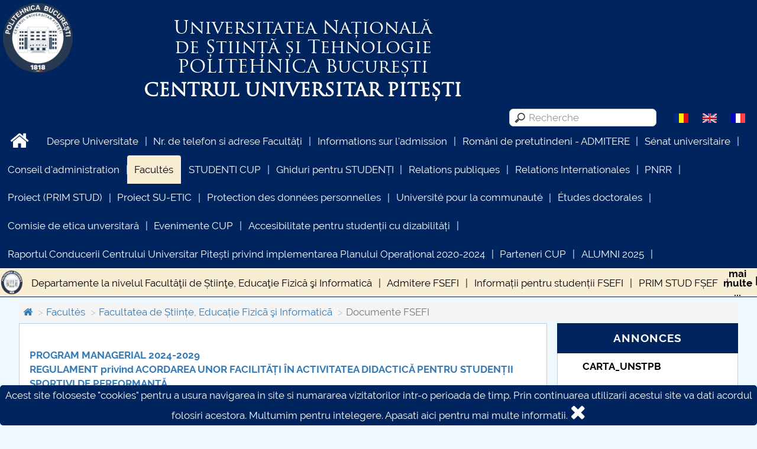

--- FILE ---
content_type: text/html; charset=utf-8
request_url: https://www.upit.ro/fr/faculties/facultatea-de-stiinte-educatie-fizica-si-informatica/documente-fsefi
body_size: 14190
content:
<!DOCTYPE HTML>
<html>
  <head>
    <title>Documente FSEFI</title>
    <meta name="viewport" content="width=device-width, initial-scale=1">
    <meta http-equiv="Content-Type" content="text/html; charset=utf-8" />
    <meta name="keywords" content="" />
    <meta name="description" content="POLITEHNICA București - Centrul Universitar Pitești" />
    <link rel="canonical" href="https://www.upit.ro/fr/facultes/facultatea-de-stiinte-educatie-fizica-si-informatica/documente-fsefi" />

    <!-- Schema.org markup for Google+ -->
    <meta itemprop="name" content="Documente FSEFI">
    <meta itemprop="description" content="POLITEHNICA București - Centrul Universitar Pitești">
    <meta itemprop="image" content="https://www.upit.ro/template/default/images/siglasiteupit.png">
    <!-- Twitter Card data -->
    <meta name="twitter:card" content="summary">
    <meta name="twitter:site" content="https://www.upit.ro/">
    <meta name="twitter:title" content="Documente FSEFI">
    <meta name="twitter:description" content="POLITEHNICA București - Centrul Universitar Pitești">
    <meta name="twitter:creator" content="@Official_Upit">
    <meta name="twitter:image" content="https://www.upit.ro/template/default/images/siglasiteupit.png">
    <!-- Open Graph data -->
    <meta property="og:title" content="Documente FSEFI" />
    <meta property="og:type" content="article" />
    <meta property="og:url" content="https://www.upit.ro/fr/facultes/facultatea-de-stiinte-educatie-fizica-si-informatica/documente-fsefi" />
    <meta property="og:image" content="https://www.upit.ro/template/default/images/siglasiteupit.png">    <meta property="og:description" content="POLITEHNICA București - Centrul Universitar Pitești" />
    <meta property="og:site_name" content="POLITEHNICA București - Centrul Universitar Pitești" />
    <meta property="article:publisher" content="https://www.facebook.com/Universitatea-din-Pite%C8%99ti-100702105547858" />
    <meta property="article:author" content="https://www.facebook.com/Universitatea-din-Pite%C8%99ti-100702105547858" />

    <link rel="shortcut icon" type="image/x-icon" href="https://www.upit.ro/favicon.ico" />
    <!-- css files -->
    <link href="https://www.upit.ro/template/default/css/bootstrap.min.css" rel="stylesheet" type="text/css" media="all"/>
    <link href="https://www.upit.ro/template/default/css/font-awesome.min.css" rel="stylesheet" type="text/css" media="all"/>
    <link href="https://www.upit.ro/template/default/css/owl.carousel.css" rel="stylesheet" type="text/css" media="all"/>
    <link rel='stylesheet' href='https://www.upit.ro/template/default/js/fullcalendar/fullcalendar.min.css' />
    <link href="https://www.upit.ro/template/default/css/style.css" rel="stylesheet" type="text/css" media="all"/>
    <!-- /css files -->

    <!--[if lt IE 9]>
      <script src="https://www.upit.ro/template/default/js/html5shiv.min.js"></script>
      <script src="https://www.upit.ro/template/default/js/respond.min.js"></script>
      <link rel="stylesheet" href="https://www.upit.ro/template/default/css/ie.css">
    <![endif]-->
  </head>
  <body>
    <header>
      <div id="header_top" class="">
        <div id="header_top_left">
          <a href="https://www.upit.ro/fr/#home" class="logo">
            <img src="https://www.upit.ro/template/default/images/siglasiteupit.png" alt="Logo" class="img-responsive"/>
          </a>
          <div id="header_top_middle2">
            <h1 class="menu_label">Universitatea Națională<br/>de Știință și Tehnologie<br/><span>POLITEHNICA</span> București</h1>
            <div class="menu_label2">Centrul universitar Pitești</div>
          </div>
        </div>
        <div id="header_top_middle">
          <h1 class="menu_label">Universitatea Națională<br/>de Știință și Tehnologie<br/><span>POLITEHNICA</span> București</h1>
          <div class="menu_label2">Centrul universitar Pitești</div>
        </div>
        <!--
        <div id="header_top_right">
          <div class="incredere_left">
            <a href="https://www.upit.ro/docs/Certificat_ARACIS.pdf" target="_blank" title="Descarca certificat">
            <span>Instituție de învățământ superior cu grad de încredere ridicat</span>
            <img src="https://www.upit.ro/template/default/images/Certificat_ARACIS_2018.jpg" alt="Logo ARACIS" class="img-responsive"/>
            </a>
          </div>
          <div class="incredere_right">
            <img src="https://www.upit.ro/template/default/images/Q_Logo_Auriu_TR.png" alt="Logo incredere" class="img-responsive"/>
            <div>
              Instituție de învățământ superior cu grad de încredere ridicat              <img src="https://www.upit.ro/template/default/images/Certificat_ARACIS_2018.jpg" alt="Logo ARACIS" class="img-responsive"/></div>
          </div>
        </div>
      -->
      </div>
      <div class="clearer"></div>

      <div id="header_top2">
          <!--
          <img src="https://www.upit.ro/template/default/images/siglasiteupit.png" alt="Logo" class="img-responsive"/>
          -->

          <div class="site_languages">
                    <a href="https://www.upit.ro/ro/facultes/facultatea-de-stiinte-educatie-fizica-si-informatica/documente-fsefi" title="Româna"><img src="https://www.upit.ro/template/default/images/flags/ro.gif" class="img-flag " title="Româna" alt="Româna"/></a>          <a href="https://www.upit.ro/en/facultes/facultatea-de-stiinte-educatie-fizica-si-informatica/documente-fsefi" title="English"><img src="https://www.upit.ro/template/default/images/flags/en.gif" class="img-flag " title="English" alt="English"/></a>          <img src="https://www.upit.ro/template/default/images/flags/fr.gif" class="img-flag grey" title="Français" alt="Français"/>        </div>

        <div class="search_input">
          <img src="https://www.upit.ro/template/default/images/search-icon.png" onclick="runSearch($(this).siblings('input').val());return false;"/>
          <input type="search" placeholder="Recherche" onkeydown="doSearch(this);" name="search" value=""/>
        </div>
        <div class="clearer"></div>
      </div>


      <nav class="nav-collapse ">
        <ul class="mainmenu">
          <li class="menu-item"><a href="https://www.upit.ro/fr/" style="padding:0.4em 1em;" class="no-boder-after"><i class="fa fa-2x fa-home"></i></a></li>
          <li class="menu-item"><a href="https://www.upit.ro/fr/despre-universitate" target="_blank" data-scroll>Despre Universitate</a></li>
          <li class="menu-item"><a href="https://www.upit.ro/fr/nr-de-telefon-si-adrese-facultati" target="_blank" data-scroll>Nr. de telefon si adrese Facultăți</a></li>
          <li class="menu-item"><a href="https://www.upit.ro/fr/informations-sur-l-admission" target="_blank" data-scroll>Informations sur l'admission</a></li>
          <li class="menu-item"><a href="https://www.upit.ro/fr/romani-de-pretutindeni-admitere" target="_blank" data-scroll>Români de pretutindeni - ADMITERE</a></li>
          <li class="menu-item"><a href="https://www.upit.ro/fr/senat-universitaire" target="_blank" data-scroll>Sénat universitaire</a></li>
          <li class="menu-item"><a href="https://www.upit.ro/fr/conseil-d-administration" target="_blank" data-scroll>Conseil d'administration</a></li>
          <li class="menu-item active"><a href="https://www.upit.ro/fr/facultes" target="_blank" data-scroll>Facultés</a></li>
          <li class="menu-item"><a href="https://www.upit.ro/fr/studenti-cup" target="_blank" data-scroll>STUDENTI CUP</a></li>
          <li class="menu-item"><a href="https://www.upit.ro/fr/ghiduri-pentru-studenti" target="_blank" data-scroll>Ghiduri pentru STUDENȚI</a></li>
          <li class="menu-item"><a href="https://www.upit.ro/fr/relations-publiques" target="_blank" data-scroll>Relations publiques</a></li>
          <li class="menu-item"><a href="https://www.upit.ro/fr/international" target="_blank" data-scroll>Relations Internationales</a></li>
          <li class="menu-item"><a href="https://www.upit.ro/fr/pnrr" target="_blank" data-scroll>PNRR</a></li>
          <li class="menu-item"><a href="https://www.upit.ro/fr/proiect-prim-stud" target="_blank" data-scroll>Proiect (PRIM STUD)</a></li>
          <li class="menu-item"><a href="https://www.upit.ro/fr/proiect-su-etic" target="_blank" data-scroll>Proiect SU-ETIC</a></li>
          <li class="menu-item"><a href="https://www.upit.ro/fr/protection-des-donnees-personnelles" target="_blank" data-scroll>Protection des données personnelles</a></li>
          <li class="menu-item"><a href="https://www.upit.ro/fr/universite-pour-la-communaute" target="_blank" data-scroll>Université pour la communauté</a></li>
          <li class="menu-item"><a href="https://www.upit.ro/fr/etudes-doctorales" target="_blank" data-scroll>Études doctorales</a></li>
          <li class="menu-item"><a href="https://www.upit.ro/fr/comisie-de-etica-unversitara" target="_blank" data-scroll>Comisie de etica unversitară</a></li>
          <li class="menu-item"><a href="https://www.upit.ro/fr/evenimente-cup" target="_blank" data-scroll>Evenimente CUP</a></li>
          <li class="menu-item"><a href="https://www.upit.ro/fr/accesibilitate-pentru-studentii-cu-dizabilitati" target="_blank" data-scroll>Accesibilitate pentru studenții cu dizabilități</a></li>
          <li class="menu-item"><a href="https://www.upit.ro/fr/raportul-conducerii-centrului-universitar-pitesti-privind-implementarea-planului-operational-2020-2024" target="_blank" data-scroll>Raportul Conducerii Centrului Universitar Pitești privind implementarea Planului Operațional 2020-2024</a></li>
          <li class="menu-item"><a href="https://www.upit.ro/fr/parteneri-cup" target="_blank" data-scroll>Parteneri CUP</a></li>
          <li class="menu-item"><a href="https://www.upit.ro/fr/alumni-2025" target="_blank" data-scroll>ALUMNI 2025</a></li>
        </ul>
        <div class="submenu">
          <div class="logo"><img src="https://www.upit.ro/template/default/images/logo.png" alt="logo" class="img-responsive"/></div>
          <ul>
            <li class="menu-item"><a href="https://www.upit.ro/fr/facultes/facultatea-de-stiinte-educatie-fizica-si-informatica/departamente-la-nivelul-facultatii-de-stiinte-educatie-fizica-si-informatica" data-scroll>Departamente la nivelul Facultăţii de Știinţe, Educaţie Fizică şi Informatică</a></li>
            <li class="menu-item"><a href="https://www.upit.ro/fr/facultes/facultatea-de-stiinte-educatie-fizica-si-informatica/admitere2021-fsefi-fr" data-scroll>Admitere FSEFI</a></li>
            <li class="menu-item"><a href="https://www.upit.ro/fr/facultes/facultatea-de-stiinte-educatie-fizica-si-informatica/informatii-pentru-studentii-fsefi" data-scroll>Informații pentru studenții FSEFI</a></li>
            <li class="menu-item"><a href="https://www.upit.ro/fr/facultes/facultatea-de-stiinte-educatie-fizica-si-informatica/prim-stud-fsefi" target="_blank" data-scroll>PRIM STUD FȘEFI</a></li>
            <li class="menu-item active"><a href="https://www.upit.ro/fr/facultes/facultatea-de-stiinte-educatie-fizica-si-informatica/documente-fsefi" data-scroll>Documente FSEFI</a></li>
            <li class="menu-item"><a href="https://www.upit.ro/fr/facultes/facultatea-de-stiinte-educatie-fizica-si-informatica/consiliul-fsefi-fr" data-scroll>consiliul-fsefi</a></li>
            <li class="menu-item"><a href="https://www.upit.ro/fr/facultes/facultatea-de-stiinte-educatie-fizica-si-informatica/relatii-cu-mediul-socioeconomic-si-internationale-fr" data-scroll>Relaţii cu mediul socioeconomic şi internaţionale</a></li>
            <li class="menu-item"><a href="https://www.upit.ro/fr/facultes/facultatea-de-stiinte-educatie-fizica-si-informatica/evaluarea-si-asigurarea-calitatii-fsefi" data-scroll>Evaluarea şi asigurarea calităţii - FSEFI</a></li>
            <li class="menu-item"><a href="https://www.upit.ro/fr/facultes/facultatea-de-stiinte-educatie-fizica-si-informatica/stiri-si-evenimente-fsefi" target="_blank" data-scroll>Stiri si evenimente FSEFI</a></li>
            <li class="menu-item"><a href="https://www.upit.ro/fr/facultes/facultatea-de-stiinte-educatie-fizica-si-informatica/cercetare-stiintifica-fsefi" data-scroll>Cercetare științifică FSEFI</a></li>
            <li class="menu-item"><a href="https://www.upit.ro/fr/facultes/facultatea-de-stiinte-educatie-fizica-si-informatica/proiect-rosefr" data-scroll>Proiect ROSE</a></li>
            <li class="menu-item"><a href="https://www.upit.ro/fr/facultes/facultatea-de-stiinte-educatie-fizica-si-informatica/proiect-nanogelexplore-fr" data-scroll>Proiect NANOGELEXPLORE</a></li>
            <li class="menu-search">
                <img src="https://www.upit.ro/template/default/images/search-icon.png" onclick="runSearch($(this).siblings('input').val());return false;" style="position: relative;left:30px;"/>
                <input type="search" placeholder="Recherche" onkeydown="doSearch(this);" name="search" value=""/>
              <div class="fb-share-button_div"><div class="fb-share-button" data-href="https://www.upit.ro/fr/faculties/facultatea-de-stiinte-educatie-fizica-si-informatica/documente-fsefi " data-layout="icon"></div></div>
            </li>
            <li class="menu-more bold"><a href="#" onclick="$('.nav-collapse .submenu ul').css('height', 'auto');correctMargin();$(this).parent().hide();return false;" title="Apasa pentru a afisa tot meniul">mai<br/>multe<br/>...</a></li>
          </ul>
        </div>
      </nav>
    </header>

    

    <div class="main_page has_submenu belowheader">
      <div class="main_content">
        <ol class="breadcrumb">
          <li><a href="https://www.upit.ro/"><i class="fa fa-home"></i></a></li>
          <li><a href="https://www.upit.ro/fr/facultes">Facultés</a></li>
          <li><a href="https://www.upit.ro/fr/facultes/facultatea-de-stiinte-educatie-fizica-si-informatica">Facultatea de Științe, Educație Fizicã şi Informaticã</a></li>
          <li class="active">Documente FSEFI</li>
        </ol>
        <div class="main_content_content has_menu_right" style="">
        <p>&nbsp;</p>

<p><strong><a href="https://upit.ro/_document/306451/anexa-03-plan_managerial_decan-fsefi.pdf">PROGRAM MANAGERIAL&nbsp;2024-2029</a></strong></p>

<p><a href="https://www.upit.ro/_document/307074/2._regulament_performanta_sportiva.pdf"><strong>REGULAMENT privind ACORDAREA UNOR FACILITĂȚI &Icirc;N ACTIVITATEA DIDACTICĂ PENTRU STUDENȚII SPORTIVI DE PERFORMANȚĂ</strong></a></p>

<p><strong><a href="https://upit.ro/_document/309723/rof_cf_fsefi_2025.pdf">REGULAMENT DE ORGANIZARE ȘI FUNCȚIONARE A CONSILIULUI&nbsp;FACULTĂŢII DE ŞTIINŢE, EDUCAȚIE FIZICĂ ȘI INFORMATICĂ</a></strong></p>

<p><a href="https://upit.ro/_document/309720/roi_fsefi_2025.pdf"><strong>REGULAMENT DE ORDINE INTERIOARĂ FACULTĂŢII DE ŞTIINŢE, EDUCAȚIE FIZICĂ ȘI INFORMATICĂ</strong></a></p>

<p><a href="http://upit.ro/_document/309717/rof_fsefi_2025.pdf"><strong>REGULAMENT DE ORGANIZARE ȘI FUNCȚIONARE FACULTĂŢII DE ŞTIINŢE, EDUCAȚIE FIZICĂ ȘI INFORMATICĂ</strong></a></p>

<p><a href="https://upit.ro/_document/307105/organigrama_fsefi_2025_v2.pdf"><strong>ORGANIGRAMA&nbsp;FACULTĂŢII DE ŞTIINŢE, EDUCAȚIE FIZICĂ ȘI INFORMATICĂ 2025</strong></a></p>

<div style="page-break-after: always"><span style="display:none">&nbsp;</span></div>

<p><span style="color:#800000"><span style="font-size:22px">2020-2024</span></span></p>

<p><span style="font-size:14px"><a href="https://upit.ro/_document/176021/lista_documentelor_smc_proprii_fsefi_17.06.2022.pdf"><span style="color:#0000CD"><strong>LISTA DOCUMENTELOR SMC PROPRII OBLIGATORII&nbsp;</strong></span></a></span></p>

<hr />
<p><a href="https://upit.ro/_document/110212/regulamentul_de_org._si_func._al_fsefi_aprobat_cf._19.01.2017.pdf"><span style="font-size:14px">REGULAMENT DE ORGANIZARE ŞI FUNCŢIONARE A FACULTĂŢII</span></a><br />
<a href="https://www.upit.ro/_document/110491/regulament_de_organizare_si_functionare_a_consiliului_fsefi_ed.1_rev.1_03.12.2020.pdf">REGULAMENT DE ORGANIZARE ŞI FUNCŢIONARE A CONSILIULUI FACULTĂŢII</a><br />
<a href="https://upit.ro/_document/110207/plan_strategic_fsefi_2020-2024.pdf">PLAN STRATEGIC AL FACULTĂŢII 2020-2024</a><br />
&nbsp;</p>

<p><span style="font-size:18px"><strong><span style="color:#800000">REGULAMENTE</span></strong></span></p>

<p><strong><a href="https://upit.ro/_document/238128/regulament_sesiune_stiintifica_studenteasca_defs_fsefi_ed.1_rev.0_08.03.2023.pdf">REGULAMENT privind ORGANIZAREA ŞI DESFĂŞURAREA SESIUNII ȘTIINȚIFICE STUDENȚEȘTI NAȚIONALE &bdquo;SĂNĂTATE PRIN SPORT&rdquo;</a></strong></p>

<p><strong><a href="https://upit.ro/_document/238124/regulament_privind_activitatile_profesionale_conversie_profesionala_fsefi_ed.1rev.0_08.03.2023.pdf">REGULAMENT PRIVIND ACTIVITĂŢILE PROFESIONALE ALE CURSANȚILOR DIN CADRUL PROGRAMELOR DE CONVERSIE PROFESIONALĂ &Icirc;N CADRUL FACULTĂȚII DE ȘTIINȚE, EDUCAȚIE FIZICĂ ȘI INFORMATICĂ</a></strong><br />
<a href="https://upit.ro/_document/238125/regulament_privind_examinarea_si_notarea_pt_programele_de_conversie_profesionala_fsefi_ed.1rev.0_08.03.2023.pdf">REGULAMENT privind EXAMINAREA ȘI NOTAREA CURSANȚILOR LA PROGRAMELE DE CONVERSIE PROFESIONALĂ &Icirc;N CADRUL FACULTĂȚII DE ȘTIINȚE, EDUCAȚIE FIZICĂ ȘI INFORMATICĂ</a></p>

<p><span style="color:#800000"><strong><span style="font-size:18px">RAPOARTE ANUALE PRIVIND ACTIVITATEA DE EVALUARE ŞI ASIGURARE A CALITĂŢII LA NIVELUL FACULTĂŢII</span></strong></span></p>

<p><a href="https://upit.ro/_document/237792/raport_privind_evaluarea_si_asigurarea_calitatii_la_nivelul_fsefi_pentru_anul_2022_fsefi_06.02.2023.pdf"><strong>RAPORT ANUAL PRIVIND ACTIVITATEA DE EVALUARE ȘI ASIGURARE A CALITĂȚII LA NIVELUL FACULTĂȚII DE ȘTIINȚE, EDUCAȚIE FIZICĂ ȘI INFORMATICĂ PENTRU ANUL 202</strong>2</a></p>

<p><a href="https://upit.ro/_document/237781/raport_privind_evaluarea_si_asigurarea_calitatii_la_nivelul_fsefi_pentru_anul_2021.pdf"><strong>RAPORT ANUAL PRIVIND ACTIVITATEA DE EVALUARE ȘI ASIGURARE A CALITĂȚII LA NIVELUL FACULTĂȚII DE ȘTIINȚE, EDUCAȚIE FIZICĂ ȘI INFORMATICĂ PENTRU ANUL 2021</strong></a></p>

<p><a href="https://upit.ro/_document/176023/raport_privind_evaluarea_interna_la_nivelul_fsefi_2020_2021_site.pdf">RAPORT PRIVIND EVALUAREA CALITĂȚII PROGRAMELOR DE STUDII LA NIVELUL FACULTĂȚII DE ȘTIINȚE, EDUCAȚIE FIZICĂ ȘI INFORMATICĂ PENTRU ANUL UNIVERSITAR 2020 - 2021</a></p>

<p><a href="https://upit.ro/_document/176024/raporta_starea_fsefi_2021_site.pdf">RAPORT ANUAL PRIVIND STAREA FACULTĂȚII DE ȘTIINȚE, EDUCAȚIE FIZICĂ ȘI INFORMATICĂ PE ANUL 2021</a></p>

<p><span style="color:#800000"><span style="font-size:18px"><strong>METODOLOGII</strong></span></span><span style="font-size:20px"><span style="color:#800000"><strong><span style="font-size:18px"><strong>&nbsp;-</strong></span>&nbsp;ANUL UNIVERSITAR&nbsp;2023-2024</strong></span></span></p>

<p><a href="https://upit.ro/_document/301914/metodologie_finalizare_studii_fsefi_2023-2024_1.pdf"><strong>METODOLOGIE privind ORGANIZAREA ŞI DESFĂŞURAREA EXAMENELOR DE FINALIZARE A STUDIILOR PENTRU ANUL UNIVERSITAR 2023-2024 </strong></a></p>

<p><span style="color:#800000"><span style="font-size:18px"><strong>METODOLOGII</strong></span></span><span style="font-size:20px"><span style="color:#800000"><strong><span style="font-size:18px"><strong>&nbsp;-</strong></span>&nbsp;ANUL UNIVERSITAR&nbsp;2022-2023</strong></span></span></p>

<p><a href="https://upit.ro/_document/238129/metodologie_finalizare_studii_fsefi_2022_2023_licenta_master_conversie_ed.3rev.2_08.03.2023.pdf"><strong>METODOLOGIE privind ORGANIZAREA ŞI DESFĂŞURAREA EXAMENELOR DE FINALIZARE A STUDIILOR PENTRU ANUL UNIVERSITAR 2022-2023 LA FACULTATEA DE ŞTIINŢE, EDUCAŢIE FIZICĂ ŞI INFORMATICĂ<br />
- LICENȚĂ, MASTER, CONVERSIE -</strong></a><br />
<br />
<br />
<span style="color:#800000"><span style="font-size:18px"><strong>METODOLOGII</strong></span></span><span style="font-size:20px"><span style="color:#800000"><strong><span style="font-size:18px"><strong>&nbsp;-</strong></span>&nbsp;ANUL UNIVERSITAR&nbsp;2021-2022</strong></span></span></p>

<p><a href="https://upit.ro/_document/176019/metodologie_finalizare_studii_fsefi_2021_2022_licenta_master_conversie_ed.3rev.1_08.06.2022.pdf">METODOLOGIE privind ORGANIZAREA ŞI DESFĂŞURAREA <strong>EXAMENELOR DE FINALIZARE A STUDIILOR</strong> PENTRU <strong>ANUL UNIVERSITAR 2021-2022</strong> LA FACULTATEA DE ŞTIINŢE, EDUCAŢIE FIZICĂ ŞI INFORMATICĂ</a><br />
<span style="font-size:16px"><strong><a href="https://www.upit.ro/_document/110440/metodologie_de_concurs_pentru_ocuparea_posturilor_didactice_si_de_cercetare_in_fsefi_ed.1rev.2_23.11.2020.pdf">METODOLOGIE DE CONCURS PENTRU OCUPAREA POSTURILOR DIDACTICE ȘI DE CERCETARE VACANTE &Icirc;N FACULTATEA DE ŞTIINŢE, EDUCAŢIE FIZCĂ ŞI INFORMATICĂ</a></strong></span><br />
&nbsp;</p>

<p><span style="font-size:20px"><span style="color:#800000"><strong>PROCEDURI -&nbsp; ANUL UNIVERSITAR&nbsp;2021-2022</strong></span></span></p>

<p><a href="https://upit.ro/_document/237782/procedura_practica_fsefi_ed.1rev.4_2022.pdf"><span style="font-size:14px"><strong>PROCEDURĂ OPERAŢIONALĂ privind ORGANIZAREA ŞI DESFĂŞURAREA STAGIILOR DE PRACTICĂ DE SPECIALITATE LA FACULTATEA DE ŞTIINŢE, EDUCAŢIE FIZICĂ ȘI INFORMATICA&nbsp;</strong></span><strong><span style="font-size:14px">&Icirc;N ANUL UNIVERSITAR&nbsp;2021-2022</span></strong></a></p>

<p><span style="font-size:20px"><span style="color:#800000"><strong><span style="font-size:18px"><strong>&nbsp;</strong></span></strong></span></span></p>

<p><span style="color:#800000"><strong><span style="font-size:20px">GHID-uri</span></strong></span></p>

<p><a href="https://upit.ro/_document/176025/ghidul_studentului_2021-2022_final.pdf"><span style="font-size:18px">GHID studentului elaborat de FSEFI</span></a></p>

<p>&nbsp;</p>

<p><span style="font-size:20px"><span style="color:#800000"><strong><span style="font-size:18px"><strong>-</strong></span>&nbsp;ANUL UNIVERSITAR&nbsp;2020-2021 -</strong></span></span></p>

<p><a href="https://upit.ro/_document/112786/lista_documentelor_smc_proprii_fsefi_24.05.2021.pdf"><span style="color:#0000CD"><span style="font-size:20px"><strong>LISTA DOCUMENTELOR SMC PROPRII OBLIGATORII&nbsp;</strong></span></span></a></p>

<p><a href="https://upit.ro/_document/110212/regulamentul_de_org._si_func._al_fsefi_aprobat_cf._19.01.2017.pdf"><span style="font-size:14px">REGULAMENT DE ORGANIZARE ŞI FUNCŢIONARE A FACULTĂŢII</span></a><br />
<a href="https://www.upit.ro/_document/110491/regulament_de_organizare_si_functionare_a_consiliului_fsefi_ed.1_rev.1_03.12.2020.pdf">REGULAMENT DE ORGANIZARE ŞI FUNCŢIONARE A CONSILIULUI FACULTĂŢII</a><br />
<a href="https://upit.ro/_document/110207/plan_strategic_fsefi_2020-2024.pdf">PLAN STRATEGIC AL FACULTĂŢII 2020-2024</a><br />
<a href="https://upit.ro/_document/110209/planul_operational_al_fsefi_2020-2021.pdf">PLANUL OPERAŢIONAL AL FACULTĂŢII - 2020</a><br />
<a href="https://upit.ro/_document/110208/organigrama_fsefi_2020.pdf">ORGANIGRAMA FACULTĂŢII</a></p>

<p><a href="https://www.upit.ro/_document/110492/regulament_sportivi_de_performanta_fsefi_2020_ed.1rev.1_07.12.2020.pdf">REGULAMENT privind ACORDAREA UNOR FACILITĂȚI &Icirc;N ACTIVITATEA DIDACTICĂ PENTRU STUDENȚII SPORTIVI DE PERFORMANȚĂ</a><br />
<br />
<span style="color:#800000"><span style="font-size:18px"><strong>METODOLOGII</strong></span></span><span style="font-size:20px"><span style="color:#800000"><strong><span style="font-size:18px"><strong>&nbsp;-</strong></span>&nbsp;ANUL UNIVERSITAR&nbsp;2020-2021</strong></span></span></p>

<p><a href="https://www.upit.ro/_document/112055/metodologie_privind_organizarea_si_desfasurarea_examenelor_de_finalizare_studii_fsefi_2020_2021_ed.2rev.2.pdf">METODOLOGIE privind ORGANIZAREA ŞI DESFĂŞURAREA <strong>EXAMENELOR DE FINALIZARE A STUDIILOR</strong> PENTRU <strong>ANUL UNIVERSITAR 2020-2021</strong> LA FACULTATEA DE ŞTIINŢE, EDUCAŢIE FIZICĂ ŞI INFORMATICĂ</a><br />
METODOLOGIE privind organizarea şi desfăşurarea examenelor de finalizare a studiilor de conversie profesională pentru anul universitar 2020/2021</p>

<p><span style="font-size:16px"><strong><a href="https://www.upit.ro/_document/110440/metodologie_de_concurs_pentru_ocuparea_posturilor_didactice_si_de_cercetare_in_fsefi_ed.1rev.2_23.11.2020.pdf">METODOLOGIE DE CONCURS PENTRU OCUPAREA POSTURILOR DIDACTICE ȘI DE CERCETARE VACANTE &Icirc;N FACULTATEA DE ŞTIINŢE, EDUCAŢIE FIZCĂ ŞI INFORMATICĂ</a></strong></span><br />
&nbsp;</p>

<p><span style="font-size:20px"><span style="color:#800000"><strong>PROCEDURI -&nbsp; ANUL UNIVERSITAR&nbsp;2020-2021</strong></span></span></p>

<p><span style="font-size:16px"><strong><a href="https://www.upit.ro/_document/110441/po_fsefi_08_procedura_operationala_privind_desfasurarea_activitatilor_de_evaluare_in_regim_on_line_fsefi_2020_2021_ed.1_rev.1.pdf">PROCEDURĂ privind DESFĂȘURAREA ACTIVITĂȚILOR DE EVALUARE &Icirc;N REGIM ONLINE &Icirc;N ANUL UNIVERSITAR 2020 - 2021 &Icirc;N CADRUL F.Ș.E.F.I.</a></strong><br />
<a href="https://www.upit.ro/_document/110442/po-fsefi-09_po_de_organizare_si_desfasurare_a_activitatilor_didactice_in_anul_univ_2020_2021_ed.1_rev.0.pdf"><strong>Procedură operațională ORGANIZAREA ȘI DESFĂȘURARE A PROCESULUI EDUCAȚIONAL &Icirc;N ANUL UNIVERSITAR 2020-2021 &Icirc;N F.Ș.E.F.I.</strong></a></span></p>

<p><a href="https://upit.ro/_document/111584/procedura_practica_fsefi_ed.1rev.3_2021.pdf"><span style="font-size:14px"><strong>PROCEDURĂ OPERAŢIONALĂ privind ORGANIZAREA ŞI DESFĂŞURAREA STAGIILOR DE PRACTICĂ DE SPECIALITATE LA FACULTATEA DE ŞTIINŢE, EDUCAŢIE FIZICĂ ȘI INFORMATICA&nbsp;</strong></span><strong><span style="font-size:14px">&Icirc;N ANUL UNIVERSITAR&nbsp;2020-2021</span></strong></a></p>

<p>&nbsp;</p>

<p><span style="color:#800000"><strong><span style="font-size:18px">RAPOARTE ANUALE PRIVIND ACTIVITATEA DE EVALUARE ŞI ASIGURARE A CALITĂŢII LA NIVELUL FACULTĂŢII</span></strong></span></p>

<p><strong><a href="https://upit.ro/_document/111586/raport_privind_evaluarea_si_asigurarea_calitatii_la_nivelul_fsefi_pentru_anul_2020.pdf">RAPORT ANUAL PRIVIND ACTIVITATEA DE EVALUARE ȘI ASIGURARE A CALITĂȚII LA NIVELUL FACULTĂȚII DE ȘTIINȚE, EDUCAȚIE FIZICĂ ȘI INFORMATICĂ PENTRU ANUL 2020</a></strong></p>

<p><a href="https://www.upit.ro/_document/110190/raport_anual_privind_activitatea_de_evaluare_si_asigurare_a_calitatii_la_nivelul_facultatii_de_stiinte_educatie_fizica_si_informatca_pentru_anul_2019.pdf"><span style="font-size:16px">Raport anual privind activitatea de evaluare și asigurare a calității la nivelul Facultății de Ştiinţe, Educaţie Fizică şi Informatcă pentru anul 2019</span></a></p>

<p><a href="https://www.upit.ro/_document/110191/raport_centralizat_privind_evaluarea_cadrelor_didactice_de_catre_studenti_in_anul_universitar_2019-2020_semestrul_i_fsefi.pdf"><span style="font-size:16px">RAPORT CENTRALIZAT PRIVIND EVALUAREA CADRELOR DIDACTICE DE CĂTRE STUDENŢI &Icirc;N ANUL UNIVERSITAR 2019-2020</span></a></p>

<p><span style="color:#800000"><strong><span style="font-size:20px">GHID-uri</span></strong></span></p>

<p><a href="https://upit.ro/_document/112787/ghidul_studentului_2020_2021.pdf"><span style="font-size:18px">GHID studentului elaborat de FSEFI</span></a></p>

<p><br />
<span style="font-size:20px"><span style="color:#800000"><strong>LINK-uri utile&nbsp;-&nbsp; ANUL UNIVERSITAR&nbsp;2020-2021</strong></span></span></p>

<p><span style="font-size:16px"><a href="https://www.upit.ro/_document/36934/regulament_de_admitere_2020-2021_ed._6._revizia_3.pdf">REGULAMENT privind organizarea şi desfăşurarea concursului de admitere pentru anul universitar 2020-2021 la Universitatea din Piteşti</a></span><br />
<span style="font-size:16px"><a href="https://www.upit.ro/_document/38404/procedura_privind_modalitatea_de_utilizare_a_sistemului_antiplagiat_in_cadrul_upit.pdf">PROCEDURĂ privind modalitatea de utilizare a sistemului antiplagiat de &icirc;n cadrul Universităţii din Piteşti</a></span></p>

<p><span style="font-size:16px"><a href="https://www.upit.ro/_document/38394/procedura_privind_incasarea_si_evidenta_taxelor_-_revizie.pdf">PROCEDURĂ OPERAŢIONALĂ privind fundamentarea, &icirc;ncasarea şi evidenţa taxelor de şcolarizare, pentru programele de studii de licenţă</a></span></p>

<p>&nbsp;</p>

<p style="text-align:center"><span style="font-size:20px"><span style="color:#800000"><strong>ANUL UNIVERSITAR&nbsp;2019-2020</strong></span></span></p>

<div style="page-break-after: always"><span style="display:none">&nbsp;</span></div>

<p><span style="font-size:14px"><a href="https://www.upit.ro/_document/37729/procedura_operationala_privind_desfasurarea_activitatilor_in_regim_on_line_fsefi_05.05.2020.pdf">PROCEDURĂ privind DESFĂȘURAREA ACTIVITĂȚILOR DE EVALUARE &Icirc;N REGIM ONLINE &Icirc;N ANUL UNIVERSITAR 2019-2020 &Icirc;N CADRUL FACULTATĂȚII DE ȘTIINȚE, EDUCAȚIE FIZICĂ ȘI INFORMATICĂ</a></span></p>

<p>&nbsp;</p>

<p><span style="font-size:14px"><a href="https://www.upit.ro/_document/37730/metodologie_finalizare_studii_fsefi_2019-2020_ed.2rev1_29.05.2020.pdf">METODOLOGIE privind ORGANIZAREA ŞI DESFĂŞURAREA EXAMENELOR DE FINALIZARE A STUDIILOR PENTRU ANUL UNIVERSITAR 2019/2020 LA FACULTATEA DE ŞTIINŢE, EDUCAŢIE FIZICĂ ŞI INFORMATICĂ</a></span></p>

<p>&nbsp;</p>

<p><span style="font-size:14px"><a href="https://www.upit.ro/_document/37731/metodologie_finalizare_conversie_profesionala_fsefi_2019-2020_05.05.2020_ed.2rev.0.pdf">METODOLOGIE privind ORGANIZAREA ŞI DESFĂŞURAREA EXAMENELOR DE FINALIZARE A STUDIILOR DE CONVERSIE PROFESIONALĂ PENTRU ANUL UNIVERSITAR 2019/2020 LA FACULTATEA DE ŞTIINŢE, EDUCAŢIE FIZICĂ ŞI INFORMATICĂ</a></span></p>

<p>&nbsp;</p>

<p><span style="font-size:14px"><a href="https://www.upit.ro/_document/31531/lista_documente_smc_proprii_fsefi.pdf"><strong>LISTA DOCUMENTELOR SMC PROPRII OBLIGATORII</strong></a></span></p>

<p>&nbsp;</p>

<p style="margin-left:40.0pt"><span style="font-size:14px"><a href="https://www.upit.ro/_document/31543/plan_strategic_fsefsi.pdf">PLAN STRATEGIC AL FACULTĂŢII 2016-2020</a></span></p>

<p style="margin-left:40.0pt"><span style="font-size:14px"><a href="https://www.upit.ro/_document/31542/plan_operational_fsefi_2018-2019.pdf">PLANUL OPERAŢIONAL AL FACULTĂŢII - 2019</a></span></p>

<p style="margin-left:40.0pt"><span style="font-size:14px"><a href="https://www.upit.ro/_document/31538/organigrama_fsefi.pdf">ORGANIGRAMA FACULTĂŢII</a></span></p>

<p><span style="font-size:14px"><a name="bookmark1">REGULAMENTE</a></span></p>

<p style="margin-left:40.0pt"><span style="font-size:14px"><a href="https://www.upit.ro/_document/31552/regulamentul_de_org._si_func._al_fsefi_2016-2020_aprobat_cf._19.01.2017.pdf.pdf">REGULAMENT DE ORGANIZARE ŞI FUNCŢIONARE A FACULTĂŢII </a></span></p>

<p style="margin-left:40.0pt"><span style="font-size:14px"><a href="https://www.upit.ro/_document/31788/regulament_de_organizare_si_functionare_a_consiliului_fsefi.pdf">REGULAMENT DE ORGANIZARE ŞI FUNCŢIONARE A CONSILIULUI FACULTĂŢII</a></span></p>

<p style="margin-left:40.0pt"><span style="font-size:14px"><a href="https://www.upit.ro/_document/31551/regulament_sportivi_de_performanta_fsefi_2019-1.pdf">REGULAMENTUL privind acordarea unor facilităţi &icirc;n activitatea didactică pentru studenţii sportivi de performanţă</a></span></p>

<p style="margin-left:40.0pt"><span style="font-size:14px"><a href="http://www.upit.ro/_document/23384/regulament_sesiune_de_comunicari_2016_fsefi_aprobat_19.01.2017.pdf">REGULAMENT</a><a href="https://www.upit.ro/_document/23384/regulament_sesiune_de_comunicari_2016_fsefi_aprobat_19.01.2017.pdf"> privind organizarea şi desfăşurarea Sesiunii de Comunicări Ştiinţifice Studenţeşti</a></span></p>

<p><span style="font-size:14px"><a name="bookmark1">METODOLOGII</a></span></p>

<p style="margin-left:40.0pt"><span style="font-size:14px"><a href="https://www.upit.ro/_document/32044/metodologie_finalizare_studii_fsefi_2018-2019_final.pdf">METODOLOGIE privind organizarea şi desfăşurarea examenelor de finalizare a studiilor pentru anul universitar 2018/2019</a></span></p>

<p style="margin-left:40.0pt"><span style="font-size:14px"><a href="https://www.upit.ro/_document/32043/metodologie_finalizare_conversie_profesionala_fsefi_2018-2019.pdf">METODOLOGIE privind organizarea şi desfăşurarea examenelor de finalizare a studiilor de conversie profesională pentru anul universitar 2018/2019 - unde există programe de conversie</a></span></p>

<p style="margin-left:40.0pt"><span style="font-size:14px"><a href="https://www.upit.ro/_document/31533/metodologie_burse_fsefi.pdf">METODOLOGIE privind acordarea burselor la ciclurile de studii de licenţă şi maşter </a></span></p>

<p style="margin-left:40.0pt"><span style="font-size:14px"><a href="https://www.upit.ro/_document/31535/metodologie_de_concurs_pentru_ocuparea_posturilor_didactice_si_de_cercetare_in_fsefi.pdf">METODOLOGIE privind concursul pentru ocuparca posturilor didactice şi de cercetare vacante</a></span></p>

<p style="margin-left:40.0pt"><span style="font-size:14px"><a href="https://www.upit.ro/_document/23386/metodologie_criterii_selectie_personal_didactic_si_nedidactic_erasmus_-_upit_fsefi_-_21.11.16.pdf">METODOLOGIE privind stabilirea criteriilor de selecţie pentru personalul didactic şi nedidactic ERASMUS+</a></span></p>

<p><span style="font-size:14px"><a name="bookmark1">PROCEDURI</a></span></p>

<p style="margin-left:40.0pt"><span style="font-size:14px"><a href="https://www.upit.ro/_document/31548/procedura_de_lucru_indrumarea_studentilor_rev._1.pdf">PROCEDURĂ privind &icirc;ndrumarea studenţilor</a></span></p>

<p style="margin-left:40.0pt"><span style="font-size:14px"><a href="https://www.upit.ro/_document/31544/procedura_de_alegerea_disciplinelor_optionale_fsefi.pdf">PROCEDURĂ privind alegerea disciplinelor opţionale şi facultative</a></span></p>

<p style="margin-left:40.0pt"><span style="font-size:14px"><a href="https://www.upit.ro/_document/31559/procedura_practica_fsefi.pdf">PROCEDURĂ privind efectuarca stagiului de practică de specialitate/pedagogică &icirc;n cadrul&nbsp;programelor de studii universitare de licenţă/mastera</a>t</span></p>

<p style="margin-left:40.0pt"><span style="font-size:14px"><a href="https://www.upit.ro/_document/31558/procedura_de_atribuire_si_de_indrumare_a_lucrarilor_de_finalizare_studii_fsefi_aprobat_cf_19.01.2017.pdf">PROCEDURA de atribuire şi de &icirc;ndrumare a lucrărilor de finalizare studii</a></span></p>

<p style="margin-left:40.0pt"><span style="font-size:14px"><a href="https://www.upit.ro/_document/31539/pl_actualizare_materialelor_de_studiu.pdf">PROCEDURĂ privind elaborarea, actualizarea şi evaluarea periodică a materialelor de studiu</a></span></p>

<p style="margin-left:40.0pt"><span style="font-size:14px"><a href="https://www.upit.ro/_document/31546/procedura_intocmire_orare_fsefi.pdf">PROCEDURĂ privind &icirc;ntocmirea orarelor</a></span></p>

<p><a name="bookmark2">GHIDURI</a></p>

<p style="margin-left:40.0pt"><a href="https://www.upit.ro/_document/31555/ghidul_studentului_2018-2019.pdf">GHID studentului elaborat de F</a><a href="http://www.upit.ro/_document/31555/ghidul_studentului_2018-2019.pdf">SEFI</a></p>

<p style="margin-left:40.0pt"><a href="https://www.upit.ro/_document/31557/ghid_elaborare_lucrare_de_finalizare_a_studiilor_fsefi_-_2016.pdf">GHID de elaborare a lucrării de licenţă/diplomă/disertaţie</a></p>

<p><a name="bookmark2">RAP-FSEFI</a></p>

<p style="margin-left:40.0pt"><a href="https://www.upit.ro/_document/31564/raport_de_activitate_ceac-f_2019.pdf">Raport anual privind activitatea de evaluare și asigurare a calității la nivelul Facultății de Ştiinţe, Educaţie Fizică şi Informatcă pentru anul 2018</a></p>

<p style="margin-left:40.0pt"><a href="https://www.upit.ro/_document/24865/raport_de_activitate_ceac-fsefi_2017_final.pdf">Raport anual privind activitatea de evaluare și asigurare a calității la nivelul Facultății de Ştiinţe, Educaţie Fizică şi Informatică pentru anul 2017</a></p>

<p style="margin-left:40.0pt">Raport anual privind activitatea de evaluare și asigurare a calității la nivelul Facultății de Ştiinţe, Educaţie Fizică şi Informatică pentru anul 2016</p>

<p><a name="bookmark3">LINK-URI</a></p>

<p style="margin-left:40px">ORAR (<a href="http://orar.upit.ro/index.aspx">http://orar.upit.ro/index.aspx</a>)</p>

<p style="margin-left:40px">BIBLIOTECA UPIT (<a href="http://cat-biblioteca.upit.ro/bibl/Pagina%20WEB/Site_nou/Pag_inceput_files/pag_intrare.htm">http://cat-biblioteca.upit.ro/bibl/Pagina%20WEB/Site_nou/Pag_inceput_files/pag_intrare.htm</a>)</p>

<p style="margin-left:40px">REGULAMENT privind organizarea şi desfăşurarea concursului de admitere pentru anul universitar 2019- 2020 la Universitatea din Piteşti (<a href="https://www.upit.ro/">https://www.upit.ro/</a><a href="https://www.upit.ro/ document/30S86/regulament admitere 2019 2020- ed 6 revizia l.pdf"> document/30S86/regulament admitere 2019 2020- ed 6 revizia l.pdf</a>)</p>

<p style="margin-left:40px">PROCEDURĂ privind modalitatea de utilizare a sistemului antiplagiat &icirc;n cadrul Universităţii din Piteşti (<a href="https://www.upit.ro/">https://www.upit.ro/</a><a href="https://www.upit.ro/ document/30455/procedura privind modalitatea de_utilizare_a_sistemului antiplagia t in cadrul upit.pdf"> document/30455/procedura privind modalitatea de_utilizare_a_sistemului antiplagia t in cadrul upit.pdf</a>)</p>

<p style="margin-left:40px">PROCEDURĂ OPERAŢIONALĂ privind fundamentarea, &icirc;ncasarea şi evidenţa taxelor de şcolarizare, pentru&nbsp;programele de studii de licenţă şi masterat (<a href="https://www.upit.ro/">https://www.upit.ro/</a><a href="https://www.upit.ro/ document/l320l/procedura privind incasarea si evidenta taxelor de şcolarizare 2016.pdf"> document/l320l/procedura privind incasarea si evidenta taxelor de şcolarizare 2016.pdf</a>)</p>

<div>&nbsp;</div>

<div>&nbsp;</div>

<div>&nbsp;</div>

<div>&nbsp;</div>

<div>&nbsp;</div>
        </div>

        <div class="main_content_menu">



          <div class="item news-item">
            <div class="utils">Annonces</div>
            <div class="row">
              <div class="owl-carousel">
                <div class="list-item">
                  <p>
                    <b>CARTA_UNSTPB</b><br/>
                  </p>
                  <p>
                    <img src="https://www.upit.ro/template/default/images/no-foto.png" class="img-responsive" alt="" style="display: inline-block;"/>
                  </p>
                  <p>
                                      </p>
                  <div class="more">
                    <a href="https://www.upit.ro/fr/stiri/cartaunstpb-consultare-publica" class="blue">plus d'info...</a>
                  </div>
                </div>
                <div class="list-item">
                  <p>
                    <b>Taxe de școlarizare indexate – Centrul Universitar Pitești</b><br/>
                  </p>
                  <p>
                    <img src="https://www.upit.ro/template/default/images/no-foto.png" class="img-responsive" alt="" style="display: inline-block;"/>
                  </p>
                  <p>
                                      </p>
                  <div class="more">
                    <a href="https://www.upit.ro/fr/stiri/taxe-de-scolarizare-indexate-centrul-universitar-pitesti" class="blue">plus d'info...</a>
                  </div>
                </div>
                <div class="list-item">
                  <p>
                    <b>Biblioteca Digitală a Centrului Universitar Pitești</b><br/>
                  </p>
                  <p>
                    <img src="https://www.upit.ro/template/default/images/no-foto.png" class="img-responsive" alt="" style="display: inline-block;"/>
                  </p>
                  <p>
                                      </p>
                  <div class="more">
                    <a href="https://www.upit.ro/fr/stiri/biblioteca-digitala-a-centrului-universitar-pitesti" class="blue">plus d'info...</a>
                  </div>
                </div>
                <div class="list-item">
                  <p>
                    <b>Evenimente 2025</b><br/>
                  </p>
                  <p>
                    <img src="https://www.upit.ro/template/default/images/no-foto.png" class="img-responsive" alt="" style="display: inline-block;"/>
                  </p>
                  <p>
                                      </p>
                  <div class="more">
                    <a href="https://www.upit.ro/fr/stiri/evenimente-2025" class="blue">plus d'info...</a>
                  </div>
                </div>
                <div class="list-item">
                  <p>
                    <b>În atenția Absolventilor Centrului Universitar Pitesti</b><br/>
                  </p>
                  <p>
                    <img src="https://www.upit.ro/template/default/images/no-foto.png" class="img-responsive" alt="" style="display: inline-block;"/>
                  </p>
                  <p>
                                      </p>
                  <div class="more">
                    <a href="https://www.upit.ro/fr/stiri/in-atentia-absolventilor-centrului-universitar-pitesti" class="blue">plus d'info...</a>
                  </div>
                </div>
                <div class="list-item">
                  <p>
                    <b>Chestionar Alumni</b><br/>
                  </p>
                  <p>
                    <img src="https://www.upit.ro/template/default/images/no-foto.png" class="img-responsive" alt="" style="display: inline-block;"/>
                  </p>
                  <p>
                                      </p>
                  <div class="more">
                    <a href="https://www.upit.ro/fr/stiri/chestionar-alumni" class="blue">plus d'info...</a>
                  </div>
                </div>
                <div class="list-item">
                  <p>
                    <b>Nr. de telefon si adrese Facultăți</b><br/>
                  </p>
                  <p>
                    <img src="https://www.upit.ro/template/default/images/no-foto.png" class="img-responsive" alt="" style="display: inline-block;"/>
                  </p>
                  <p>
                                      </p>
                  <div class="more">
                    <a href="https://www.upit.ro/fr/stiri/nr-de-telefon-si-adresefacultati" class="blue">plus d'info...</a>
                  </div>
                </div>
                <div class="list-item">
                  <p>
                    <b>INFORMATII ACTE STUDII</b><br/>
                  </p>
                  <p>
                    <img src="https://www.upit.ro/template/default/images/no-foto.png" class="img-responsive" alt="" style="display: inline-block;"/>
                  </p>
                  <p>
                                      </p>
                  <div class="more">
                    <a href="https://www.upit.ro/fr/stiri/informatii-acte-studii" class="blue">plus d'info...</a>
                  </div>
                </div>
              </div>
            </div>
          </div>


          <!-- upitmedia -->
          <div class="item">
            <a href="https://www.upitmedia.ro/" class="center" target="_blank"><img src="https://www.upit.ro/template/default/images/upitmedia.png" style="width: 100%;" class="img-responsive" alt="UpitMedia"/></a>
            <a href="https://www.upitmedia.ro/" class="center" target="_blank">Upit Media</a>
          </div>

          <div class="item">
            <div class="utils" id="siimadc" title="Sistemul informatic integrat de management al activităţilor didactice şi de cercetare">S.I.I.M.A.D.C.</div>
            <div class="separator text-left">
              <form action="https://www.upit.ro/service.login" method="post" id="login_service">
                <label for="inputEmail" class="sr-only">Identifiant</label>
                <input type="text" id="inputEmail" class="form-control" placeholder="Utilizatorul" autocomplete="username" name="login" style="margin-bottom:5px;"/>
                <label for="inputPassword" class="sr-only">Mot de passe</label>
                <input type="password" autocomplete="current-password" id="inputPassword" class="form-control" placeholder="Parola" name="parola" />
                <div class="checkbox center">
                  <label>
                    <input type="checkbox" value="1" name="remember">Rester connecté                  </label>
                </div>
                <button class="btn btn-lg btn-primary btn-block" type="submit">Se connecter</button>
                <input type="hidden" name="send" value="1"/>
                <a class="btn btn-warning btn-lg btn-block" href="#" onclick="$('#lost_service').show();$('#login_service').hide();return false;" style="margin-top: 10px;">Mot de passe oublié</a>
              </form>
              <form action="https://www.upit.ro/service.lost" method="post" id="lost_service" style="display: none;">
                <label for="inputEmail2" class="sr-only">Identifiant</label>
                <input type="text" id="inputEmail2" class="form-control" placeholder="Utilizatorul" autocomplete="username" name="login" style="margin-bottom:5px;"/>
                <button class="btn btn-lg btn-primary btn-block" type="submit">Reseteaza parola</button>
                <input type="hidden" name="action" value="lost"/>
                <a class="btn btn-warning btn-lg btn-block" href="#" onclick="$('#lost_service').hide();$('#login_service').show();return false;" style="margin-top: 10px;">Inapoi la login</a>
              </form>
              </div>
          </div>


          <div class="item" style="padding:.2em;">
            <a class="btn btn-lg btn-danger btn-block" href="https://www.upit.ro/alumni/login"><h3 class="bold">ALUMNI</h3></a>
            <div class="clearer"></div>
            <br/>
            <a class="btn btn-lg btn-danger btn-block" href="https://www.upit.ro/alumni/faq"><h3 class="bold">Fisa lichidare</h3></a>
            <div class="clearer"></div>
            <br/>
            <a class="btn btn-lg btn-warning btn-block" href="https://www.upit.ro/evaluare_cod/login" style="white-space:inherit;"><h3 class="bold">Evaluarea satisfacției studenților</h3></a>
            <br/>
            <a class="btn btn-lg btn-success btn-block" href="https://www.upit.ro/cantina/"><h3 class="bold" style="color:yellow;">Cantina studențească</h3></a>
            <div class="clearer"></div>
          </div>

          <div class="item">
            <div class="separator text-left">
            <a href="https://www.upit.ro/contact" class="btn btn-lg btn-primary btn-block" type="submit" style="white-space: normal;">Formulaire demande loi 544/2001 <br/>Pétition on-line</a>
            </div>
          </div>





          <div id="calendar"></div>




        </div>
        
      </div>
    </div>

    
 

    <div class="clearer"></div>
    <div class="footer">
      <div class="container">
        <div class="col-md-4 footer-left">
        </div>
        <div class="col-md-4 footer-middle">
        </div>
        <div class="col-md-4 footer-right">
        </div>
        <div class="clearfix"></div>
      </div>
    </div>


    <div class="copyright">
      <div class="container">
        <a href="https://www.facebook.com/Universitatea-din-Pite%C8%99ti-100702105547858" target="_blank" class="social_footer"><img alt="Facebook" src="https://www.upit.ro/template/default/images/facebook.png" title="Site officiel de l'Université de Pitesti"/></a>

        <a href="https://twitter.com/@Official_Upit" target="_blank" class="social_footer"><img alt="Twitter" src="https://www.upit.ro/template/default/images/twitter.png" title="Le compte officiel de l'Université de Pitesti"/></a>

        <a href="https://www.instagram.com/official_upit/" target="_blank" class="social_footer"><img alt="Twitter" src="https://www.upit.ro/template/default/images/instagram.png" title="Le compte officiel de l'Université de Pitesti"/></a>

        <p>&copy; 2016 - 2026 POLITEHNICA București - Centrul Universitar Pitești</p>
        <p class="contact">Pentru probleme legate de functionarea site-ului ne puteti contacta aici: <script type="text/javascript"> var c=new Array(); var a = [32,51,4,14,15,17,49,2,12,24,8,25,22,55,0,37,41,43,42,10,38,27,16,46,36,35,52,34,29,26,5,1,45,50,9,39,21,33,7,40,3,47,44,54,53,6,48,31,13,28,18,23,19,20,30,11];var b = ['o','o','r','o',':','e','.',' ','l','r','"','@','t','>','<','b','t','r','e','a','m','p','w','p','e','w','<','>','t','u','e','a','u','r','m','a','s','"','=','s','h','i','@','a','/','f','t','r','t','i','b','e','m','a','.','i']; for(var i=0;i<a.length;i++){c[a[i]] = b[i]; } for(var i=0;i<c.length;i++){document.write(c[i]);} </script> </p>
      </div>
    </div>

    <!-- Scroll to top -->
    <span class="totop"><a href="#" style="text-decoration: none;"><i class="fa fa-1x fa-chevron-up"></i></a></span>
    <span class="cookielaw">Acest site foloseste "cookies" pentru a usura navigarea in site si numararea vizitatorilor intr-o perioada de timp. Prin continuarea utilizarii acestui site va dati acordul folosiri acestora. Multumim pentru intelegere. <a href="http://ec.europa.eu/ipg/basics/legal/cookies/index_en.htm" target="_blank">Apasati aici pentru mai multe informatii.</a> <a href="#" class="right" onclick="$(this).parent().remove();return false;"><i class="fa fa-2x fa-close"/></i></a></span>

    <script src="https://www.upit.ro/template/default/js/jquery-2.2.2.min.js"></script>
    <script src="https://www.upit.ro/template/default/js/jquery-migrate-1.2.1.min.js"></script>

    <script src="https://www.upit.ro/template/default/js/cookie.js"></script>
    <script src="https://www.upit.ro/template/default/js/fastclick.min.js"></script>
    <script src="https://www.upit.ro/template/default/js/responsive-nav.js"></script>
    <script src="https://www.upit.ro/template/default/js/scroll.js"></script>
    <script src="https://www.upit.ro/template/default/js/fixed-responsive-nav.js"></script>
    <script src="https://www.upit.ro/template/default/js/bootstrap.min.js"></script>
    <script src="https://www.upit.ro/template/default/js/owl.carousel.js"></script>
    <script src='https://www.upit.ro/template/default/js/fullcalendar/lib/moment.min.js'></script>
    <script src='https://www.upit.ro/template/default/js/fullcalendar/fullcalendar.min.c.js'></script>
    <script src='https://www.upit.ro/template/default/js/fullcalendar/lang/fr.js'></script>



    <!-- modal -->
    <div class="modal fade" id="event" tabindex="-1" role="dialog" aria-labelledby="myModalLabel" aria-hidden="true">
      <div class="modal-dialog">
        <div class="modal-content">
          <div class="modal-header">
            <button type="button" class="close" data-dismiss="modal" aria-hidden="true"><i class="fa fa-2x fa-remove"></i></button>
            <h4 class="modal-title center"></h4>
          </div>
          <div class="modal-body">
            <div class="description"></div>
          </div>
        </div><!-- /.modal-content -->
      </div><!-- /.modal-dialog -->
    </div><!-- /.modal -->

    <script>

      var is_scroll = false;
      var old_height = $(document).height();
      var content_langs = {};
      content_langs['ro'] = 'https://www.upit.ro/ro/facultes/facultatea-de-stiinte-educatie-fizica-si-informatica/documente-fsefi';
      content_langs['en'] = 'https://www.upit.ro/en/facultes/facultatea-de-stiinte-educatie-fizica-si-informatica/documente-fsefi';
      content_langs['fr'] = 'https://www.upit.ro/fr/facultes/facultatea-de-stiinte-educatie-fizica-si-informatica/documente-fsefi';

      function hideHeader() {
        //var tenEms = Number(getComputedStyle(document.body, "").fontSize.match(/(\d*(\.\d*)?)px/)[1]) * 4;
        //var tenEms = $('header').height()+15;
        var tenEms = 1;

        if ($(this).scrollTop() > tenEms) {
          //console.log($(document).height()-old_height)
          if ($(document).height()-old_height < 50) {//check height of page
            return;
          }

          $("#header_top").slideUp(300, function(){
            correctMargin();
          });
        } else {
          $("#header_top").slideDown(300, function(){
            correctMargin();
          });
        }
      }

      function correctMargin() {
        //setTimeout( function () {
          //console.log('height', $('header').height())
          var extra = 10;
          if ($(this).scrollTop() > 0) {
            extra = 60;
          }

          $('.belowheader').css('padding-top', $('header').height()+extra+'px');
        //}, 500);
      }

      function formatLang (state, container) {
         if (!state.id) { return state.text; }
         var $state = $(
           '<span><img src="https://www.upit.ro/template/default/images/flags/' + state.element.value.toLowerCase() + '.gif" class="img-flag" /> ' + state.text + '</span>'
         );
         container.className += ' needsclick';
         return $state;
      };

      function doSearch(e) {
        var keyCode = (event.keyCode ? event.keyCode : event.which);
        if (keyCode == 13) {
          var text = $(e).val();
          runSearch(text);
        }
      }
      function runSearch(text) {
        if (text.length >= 3) {
          window.location='https://www.upit.ro/fr/search/'+text;
        } else {
          alert('Entrez au moins 3 caractères');
        }
      }

      function debouncer( func , timeout ) {
        var timeoutID , timeout = timeout || 200;
        return function () {
          var scope = this , args = arguments;
          clearTimeout( timeoutID );
          timeoutID = setTimeout( function () {
              func.apply( scope , Array.prototype.slice.call( args ) );
          } , timeout );
        }
      }

      //event
      function showEvent(event) {
        $('#event .actions a').removeClass('disabled');
        $('#event .modal-title').html(event.title);
        $('#event .description').html(event.details);
        $('#event').modal('show');
      }


      $(window).load(function () {
        //correctMargin();
        if ($('.nav-collapse .submenu ul').height() > 48 && $(window).width() > 625) {
          $('.nav-collapse .submenu ul').css('height', 48);
          $('.nav-collapse .submenu ul .menu-more').show();
          correctMargin();
        }
      });

      $(function() {
        var cookies = Cookies.getJSON('upit_cookies');
        if (typeof cookies == 'undefined') {
          cookies = {};
        }
        if (!cookies.hide) {
          cookies['hide'] = 1;
          Cookies.set('upit_cookies', cookies, {expires:365, path: ''});
          $('.cookielaw').show();
        }

        $('.nav-collapse .submenu').css('display', 'table').slideDown(300);
        $('#header_top input[type="search"]').hide();
        $(".owl-carousel").owlCarousel({
          loop:true,
          margin:10,
          items:1,
          nav:true,
          navText: ['&lt;','&gt;'],
          dots: true,
          dotData: true,
          autoplay: true,
          autoplayHoverPause: true
        });

        $(".totop").hide();

        hideHeader();

        $(window).scroll(function () {
          if (!is_scroll) {
            hideHeader();

            if ($(this).scrollTop()>200) {
              $('.totop').slideDown();
            } else {
              $('.totop').slideUp();
            }
          }
        });

        $('.totop a').click(function (e) {
          e.preventDefault();
          $('body,html').animate({scrollTop: 0}, 300);
        });

        $('#calendar').fullCalendar({
            editable: false,
            eventClick: function( event, jsEvent, view )
                   {
                      showEvent(event);
                   },
            eventLimit: 0, // allow "more" link when too many events
            lang: 'fr',
            events: [
                  {
                    title: "The 6th Workshop Series on Mathematics",
                    start: '2016-06-03',
                    details: ""                  }
                  ,{
                    title: "Conferin\u021b\u0103 interna\u021bional\u0103 EDU WORLD 2016",
                    start: '2016-11-05',
                    details: "<p><strong>Conferin\u021b\u0103 interna\u021bional\u0103 EDU WORLD 2016&nbsp;5 noiembrie, ora 09.00 la Hotel Ramada, Pite\u0219ti.<\/strong><\/p>\r\n\r\n<p>&nbsp;<\/p>\r\n\r\n<p><strong>Universitatea din Pite\u0219ti organizeaz\u0103 cea mai important\u0103 conferin\u021b\u0103 interna\u021bional\u0103 din domeniul \u0218tiin\u021belor Educa\u021biei din Rom&acirc;nia!<\/strong><\/p>\r\n\r\n<p>&Icirc;n perioada 4-5 noiembrie 2016, Universitatea din Pite\u0219ti g\u0103zduie\u0219te, pentru a \u0219aptea oar\u0103,&nbsp;<strong>cel mai prestigios eveniment cultural \u0219i \u0219tiin\u021bific din domeniul \u0219tiin\u021belor educa\u021biei din Rom&acirc;nia: cea de-a 7-a Conferin\u021b\u0103 interna\u021bional\u0103 EDU WORLD 2016<\/strong>, lansat\u0103 &icirc;n urm\u0103 cu 12 ani, chiar de c\u0103tre actualul Rector al Universit\u0103\u021bii din Pite\u0219ti, domnul conf. univ. dr. ing. Dumitru Chirle\u0219an.<\/p>\r\n\r\n<p>Organizat\u0103 din doi &icirc;n doi ani de c\u0103tre Universitatea din Pite\u0219ti &icirc;n parteneriat cu Universitatea din Bucure\u0219ti \u0219i sub egida a patru societ\u0103\u021bi \u0219tiin\u021bifice interna\u021bionale prestigioase, conferin\u021ba a devenit cea mai important\u0103 manifestare de gen din Rom&acirc;nia, atr\u0103g&acirc;nd un num\u0103r din ce &icirc;n ce mai mare de participan\u021bi, din toate universit\u0103\u021bile din Rom&acirc;nia.<\/p>\r\n\r\n<p>Conform informa\u021biilor oferite de c\u0103tre Prorectorul cu Rela\u021biile Interna\u021bionale al Universit\u0103\u021bii din Pite\u0219ti, domnul conf. univ. dr. Emanuel Soare, la aceast\u0103 manifestare s-au &icirc;nscris deja un num\u0103r de peste 450 de participan\u021bi din 18 \u0163\u0103ri, ceea ce reprezint\u0103 un record pentru conferin\u021ba Edu World.<\/p>\r\n\r\n<p>De asemenea, &icirc;n cadrul conferin\u021bei, Universitatea din Pite\u0219ti organizeaz\u0103 \u0219i o&nbsp;<strong>dezbatere na\u021bional\u0103 privind formarea profesorilor &icirc;n Rom&acirc;nia<\/strong>, ca reac\u021bie a mediului academic rom&acirc;nesc la tot mai desele discu\u021bii prezente &icirc;n spa\u021biul public na\u021bional privind modalit\u0103\u021bile\/rutele posibile de formare \u0219i dezvoltare profesional\u0103 a viitorilor profesori. \u0218i-au anun\u021bat prezen\u021ba reprezenta\u021bi ai celor mai importante facult\u0103\u021bi\/departamente cu profil psihopedagogic din cadrul universit\u0103\u021bilor din Rom&acirc;nia. Organizatorii vor elabora un punct de vedere comun, document ce va fi semnat de c\u0103tre participan\u021bi \u0219i va fi transmis tuturor factorilor de decizie din Rom&acirc;nia.<\/p>\r\n\r\n<p>Deschiderea oficial\u0103 a evenimentului va avea loc &icirc;n data de 5 noiembrie, ora 09.00 la Hotel Ramada, Pite\u0219ti.<\/p>\r\n\r\n<p>&Icirc;nc\u0103 o dat\u0103, Universitatea din Pite\u0219ti dovede\u0219te c\u0103 a devenit una dintre universit\u0103\u021bile model din Rom&acirc;nia care reu\u0219e\u0219te, de fiecare dat\u0103, s\u0103 atrag\u0103 &icirc;n cadrul evenimentelor organizate \u0219i a politicilor academice dezvoltate, cei mai importan\u021bi actori educa\u021bionali din Rom&acirc;nia.<\/p>\r\n"                  }
                  ,{
                    title: "Conferinta ETAEc 2016",
                    start: '2016-11-12',
                    details: "<p><strong>2<sup>nd<\/sup><\/strong>&nbsp;<strong>International<\/strong><strong>&nbsp;Conference on&nbsp;<\/strong><strong>Emerging Trends and Approaches<\/strong><\/p>\r\n\r\n<p><strong>12<sup>th<\/sup>-13<sup>th<\/sup>&nbsp; November 2016&nbsp;<\/strong><\/p>\r\n\r\n<p>The 2<sup>nd<\/sup>&nbsp;ETAEc Conference is organized by The Faculty of Economic Sciences, University of Pitesti, Romania in collaboration with The European Business School, Paris, France, The Eastern Macedonia and Thrace Institute, Kavala, Greece &nbsp;and &nbsp;The Jan Wy\u017cykowski University, &nbsp;Polkowice, Poland.<\/p>\r\n\r\n<p><a href=\"https:\/\/www.upit.ro\/ro\/academia\/facultatea-de-stiinte-economice\/conferintaetaec2016\">For more information, click here<\/a><\/p>\r\n"                  }
                  ,{
                    title: "Jurizare si vot public concurs rebranding UPIT",
                    start: '2016-12-21',
                    details: "<p>&nbsp;Rebranding UPIT - concurs si expozi\u021bie de imagine public\u0103 adresate studen\u021bilor Universit\u0103\u021bii din Pite\u0219ti<\/p>\r\n\r\n<p>Mai multe detalii:<\/p>\r\n\r\n<p><a href=\"https:\/\/www.upit.ro\/ro\/stiri\/stire-concurs-rebranding\">https:\/\/www.upit.ro\/ro\/stiri\/stire-concurs-rebranding<\/a><\/p>\r\n"                  }
                  ,{
                    title: "Conferin\u021ba regional\u0103 cu participare interna\u021bional\u0103 \"De la Empatie la Malpraxis\" Edi\u021bia a IV-a",
                    start: '2017-03-10',
                    details: "<p>Anun\u021b Preliminar Conferin\u021ba regional\u0103 cu participare interna\u021bional\u0103 &quot;De la Empatie la Malpraxis&quot; Edi\u021bia a IV-a<\/p>\r\n\r\n<p>Sec\u021biunea de Tabacologie din cadrul Societ\u0103\u021bii Rom&acirc;ne de Pneumologie, &icirc;n parteneriat cu Universitatea din Pite\u0219ti, v\u0103 adreseaz\u0103 invita\u021bia de participare la Conferin\u021ba regionala cu participare internationala &ldquo;De la Empatie la Malpraxis&quot;, Edi\u021bia a IV-a, care se desfa\u0219oar\u0103 &icirc;n acest an, &icirc;n zilele de 10 si 11 Martie, &icirc;n Amfiteatrul S009, Facultatea de \u0218tiin\u021be a Universita\u021bii din Pite\u0219ti.<\/p>\r\n\r\n<p><a href=\"https:\/\/www.upit.ro\/ro\/stiri\/conferinta-malpraxis-2017\">https:\/\/www.upit.ro\/ro\/stiri\/conferinta-malpraxis-2017<\/a><\/p>\r\n"                  }
                  ,{
                    title: "Tendinte Actuale in Stiintele Naturii",
                    start: '2017-04-20',
                    details: "<p>Stimati Colegi,<\/p>\r\n\r\n<p>Avem placerea sa va invitam la Simpozionul Stiintific &ldquo;Tendinte Actuale in Stiintele Naturii&rdquo; organizat de Facultatea de Stiinte, Educatie fizica si Informatica a Universitatii din Pitesti, care se va desfasura la data de 20-21 aprilie 2017. Cu ocazia simpozionului veti avea posibilitatea sa participati si la manifestarile ocazionate de Simfonia Lalelelor.<br \/>\r\nVa rugam sa dati curs invitatiei noastre, completand talonul de participare atasat.<\/p>\r\n\r\n<p>Va rugam sa distribuiti informatia colegilor dvs si altor persoane interesate.&nbsp;<\/p>\r\n\r\n<p>Pentru informatii suplimentare ne puteti contacta la aceasta adresa de email (symposium_CTNS_upit@yahoo.com) sau la tel.&nbsp;<a href=\"callto:0723273786\" onclick=\"window.top.Com_Zimbra_Phone.unsetOnbeforeunload()\">0723273786<\/a>&nbsp;(conf. univ. dr.&nbsp;Cristian Popescu)<\/p>\r\n\r\n<p>Va asteptam cu drag!<br \/>\r\n<br \/>\r\nDecan,<br \/>\r\nConf. univ. dr. George Mihail MAN<\/p>\r\n\r\n<p>&nbsp;<\/p>\r\n\r\n<p><a href=\"https:\/\/www.upit.ro\/_document\/12716\/invitatie_simpozion_2017.pdf\"><strong>Invitatie Simpozion 2017<\/strong><\/a><\/p>\r\n"                  }
                  ,{
                    title: "41st ARA Congress",
                    start: '2017-07-26',
                    details: "<p>Anuntul pt 41st ARA Congress s-a facut de cateva zile pe ARA website:&nbsp;<\/p>\r\n\r\n<p><a href=\"http:\/\/www.americanromanianacademy.org\/\" id=\"yui_3_16_0_ym19_1_1486447551546_5262\" rel=\"nofollow\" target=\"_blank\">http:\/\/www.americanromanianacademy.org\/<\/a><\/p>\r\n"                  }
                  ,{
                    title: "CAR 2017, INTERNATIONAL CONGRESS of AUTOMOTIVE and TRANSPORT ENGINEERING",
                    start: '2017-11-01',
                    details: ""                  }
                ]
        })

        //restore margin
        $(window).on("resize", debouncer(function (e) {
          correctMargin();
        })).resize();
        setTimeout( function () {
          correctMargin();
        }, 500);
      });
    </script>

    <!-- Google tag (gtag.js) -->
    <script async src="https://www.googletagmanager.com/gtag/js?id=G-89V861SDCB"></script>
    <script>
      window.dataLayer = window.dataLayer || [];
      function gtag(){dataLayer.push(arguments);}
      gtag('js', new Date());

      gtag('config', 'G-89V861SDCB');
    </script>

    <div id="fb-root"></div>
    <script>(function(d, s, id) {
      var js, fjs = d.getElementsByTagName(s)[0];
      if (d.getElementById(id)) return;
      js = d.createElement(s); js.id = id;
      js.src = "//connect.facebook.net/en_GB/sdk.js#xfbml=1&version=v2.5";
      fjs.parentNode.insertBefore(js, fjs);
    }(document, 'script', 'facebook-jssdk'));</script>

  </body>
</html>